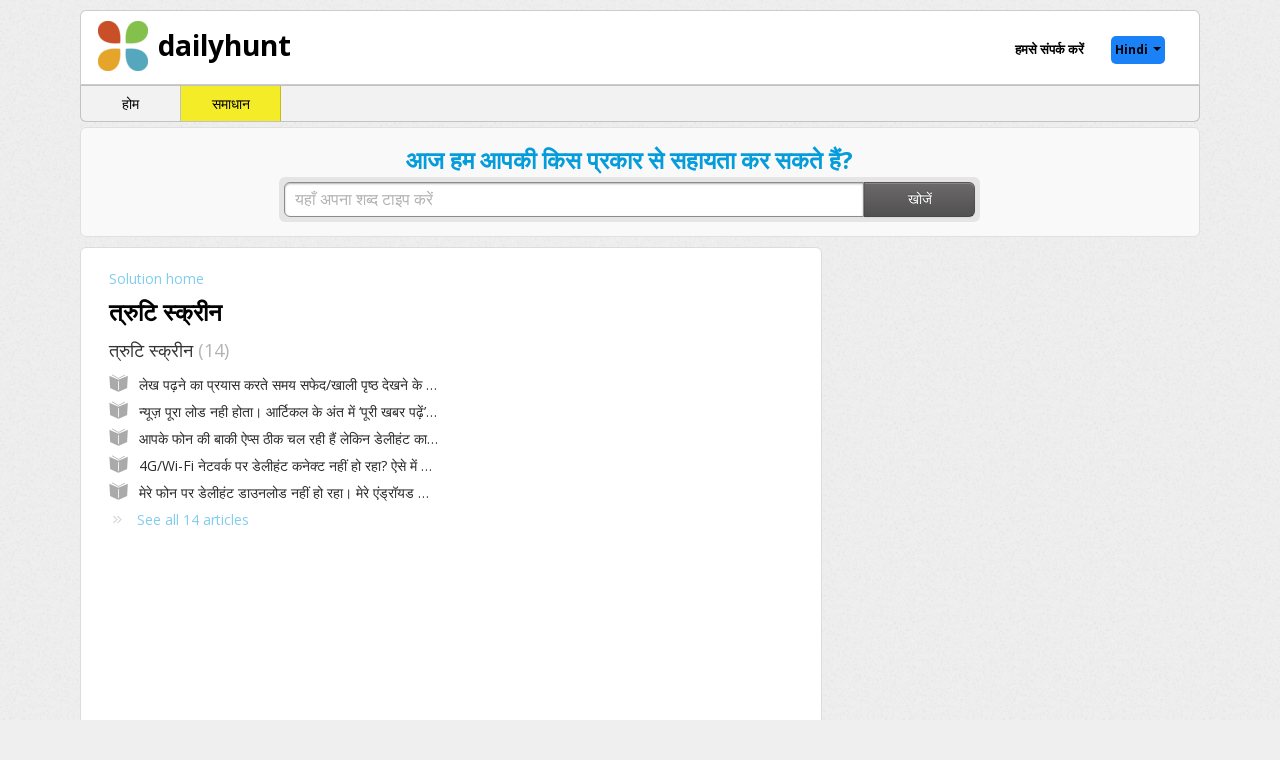

--- FILE ---
content_type: text/html; charset=utf-8
request_url: https://support.dailyhunt.in/tr/support/solutions/4000009221
body_size: 9480
content:
<!DOCTYPE html>
       
        <!--[if lt IE 7]><html class="no-js ie6 dew-dsm-theme " lang="tr" dir="ltr" data-date-format="non_us"><![endif]-->       
        <!--[if IE 7]><html class="no-js ie7 dew-dsm-theme " lang="tr" dir="ltr" data-date-format="non_us"><![endif]-->       
        <!--[if IE 8]><html class="no-js ie8 dew-dsm-theme " lang="tr" dir="ltr" data-date-format="non_us"><![endif]-->       
        <!--[if IE 9]><html class="no-js ie9 dew-dsm-theme " lang="tr" dir="ltr" data-date-format="non_us"><![endif]-->       
        <!--[if IE 10]><html class="no-js ie10 dew-dsm-theme " lang="tr" dir="ltr" data-date-format="non_us"><![endif]-->       
        <!--[if (gt IE 10)|!(IE)]><!--><html class="no-js  dew-dsm-theme " lang="tr" dir="ltr" data-date-format="non_us"><!--<![endif]-->
	<head>
		
		<!-- Title for the page -->
<title> त्रुटि स्क्रीन : DailyHunt (Formerly NewsHunt) Support Center </title>

<!-- Meta information -->

      <meta charset="utf-8" />
      <meta http-equiv="X-UA-Compatible" content="IE=edge,chrome=1" />
      <meta name="description" content= "" />
      <meta name="author" content= "" />
       <meta property="og:title" content="त्रुटि स्क्रीन" />  <meta property="og:url" content="https://support.dailyhunt.in/tr/support/solutions/4000009221" />  <meta property="og:image" content="https://s3.amazonaws.com/cdn.freshdesk.com/data/helpdesk/attachments/production/12102084/logo/5kfgV4MxWXy9DvnP-QXPlie95CXhFCnBDg.png?X-Amz-Algorithm=AWS4-HMAC-SHA256&amp;amp;X-Amz-Credential=AKIAS6FNSMY2XLZULJPI%2F20260122%2Fus-east-1%2Fs3%2Faws4_request&amp;amp;X-Amz-Date=20260122T111526Z&amp;amp;X-Amz-Expires=604800&amp;amp;X-Amz-SignedHeaders=host&amp;amp;X-Amz-Signature=b543678c76e194ba498c840e977d4781db1ef41e0b8399319296d13e08a849ec" />  <meta property="og:site_name" content="DailyHunt (Formerly NewsHunt) Support Center" />  <meta property="og:type" content="article" />  <meta name="twitter:title" content="त्रुटि स्क्रीन" />  <meta name="twitter:url" content="https://support.dailyhunt.in/tr/support/solutions/4000009221" />  <meta name="twitter:image" content="https://s3.amazonaws.com/cdn.freshdesk.com/data/helpdesk/attachments/production/12102084/logo/5kfgV4MxWXy9DvnP-QXPlie95CXhFCnBDg.png?X-Amz-Algorithm=AWS4-HMAC-SHA256&amp;amp;X-Amz-Credential=AKIAS6FNSMY2XLZULJPI%2F20260122%2Fus-east-1%2Fs3%2Faws4_request&amp;amp;X-Amz-Date=20260122T111526Z&amp;amp;X-Amz-Expires=604800&amp;amp;X-Amz-SignedHeaders=host&amp;amp;X-Amz-Signature=b543678c76e194ba498c840e977d4781db1ef41e0b8399319296d13e08a849ec" />  <meta name="twitter:card" content="summary" />  <link rel="canonical" href="https://support.dailyhunt.in/tr/support/solutions/4000009221" />  <link rel='alternate' hreflang="de" href="https://support.dailyhunt.in/de/support/solutions/4000009221"/>  <link rel='alternate' hreflang="en" href="https://support.dailyhunt.in/en/support/solutions/4000009221"/>  <link rel='alternate' hreflang="es" href="https://support.dailyhunt.in/es/support/solutions/4000009221"/>  <link rel='alternate' hreflang="fr" href="https://support.dailyhunt.in/fr/support/solutions/4000009221"/>  <link rel='alternate' hreflang="hu" href="https://support.dailyhunt.in/hu/support/solutions/4000009221"/>  <link rel='alternate' hreflang="it" href="https://support.dailyhunt.in/it/support/solutions/4000009221"/>  <link rel='alternate' hreflang="nl" href="https://support.dailyhunt.in/nl/support/solutions/4000009221"/>  <link rel='alternate' hreflang="ru-RU" href="https://support.dailyhunt.in/ru-RU/support/solutions/4000009221"/>  <link rel='alternate' hreflang="tr" href="https://support.dailyhunt.in/tr/support/solutions/4000009221"/>  <link rel='alternate' hreflang="vi" href="https://support.dailyhunt.in/vi/support/solutions/4000009221"/>  <link rel='alternate' hreflang="ro" href="https://support.dailyhunt.in/ro/support/solutions/4000009221"/> 

<!-- Responsive setting -->
<link rel="apple-touch-icon" href="https://s3.amazonaws.com/cdn.freshdesk.com/data/helpdesk/attachments/production/12102547/fav_icon/fac.png" />
        <link rel="apple-touch-icon" sizes="72x72" href="https://s3.amazonaws.com/cdn.freshdesk.com/data/helpdesk/attachments/production/12102547/fav_icon/fac.png" />
        <link rel="apple-touch-icon" sizes="114x114" href="https://s3.amazonaws.com/cdn.freshdesk.com/data/helpdesk/attachments/production/12102547/fav_icon/fac.png" />
        <link rel="apple-touch-icon" sizes="144x144" href="https://s3.amazonaws.com/cdn.freshdesk.com/data/helpdesk/attachments/production/12102547/fav_icon/fac.png" />
        <meta name="viewport" content="width=device-width, initial-scale=1.0, maximum-scale=5.0, user-scalable=yes" /> 
		
		<!-- Adding meta tag for CSRF token -->
		<meta name="csrf-param" content="authenticity_token" />
<meta name="csrf-token" content="/MqMmkwT7bFzax/08jDmDc78hcP+U6wT8nPz8H/4Ny9f2h4gwj1JopNKac2Ri+WnCJILU4nJn9YRkhpZeKglpw==" />
		<!-- End meta tag for CSRF token -->
		
		<!-- Fav icon for portal -->
		<link rel='shortcut icon' href='https://s3.amazonaws.com/cdn.freshdesk.com/data/helpdesk/attachments/production/12102547/fav_icon/fac.png' />

		<!-- Base stylesheet -->
 
		<link rel="stylesheet" media="print" href="https://assets4.freshdesk.com/assets/cdn/portal_print-6e04b27f27ab27faab81f917d275d593fa892ce13150854024baaf983b3f4326.css" />
	  		<link rel="stylesheet" media="screen" href="https://assets4.freshdesk.com/assets/cdn/portal_utils-f2a9170fce2711ae2a03e789faa77a7e486ec308a2367d6dead6c9890a756cfa.css" />

		
		<!-- Theme stylesheet -->

		<link href="/support/theme.css?v=4&amp;d=1655829548" media="screen" rel="stylesheet" type="text/css">

		<!-- Google font url if present -->
		<link href='https://fonts.googleapis.com/css?family=Open+Sans:regular,italic,600,700,700italic' rel='stylesheet' type='text/css' nonce='XvS2kg6AuxTfoxAioZgrRQ=='>

		<!-- Including default portal based script framework at the top -->
		<script src="https://assets2.freshdesk.com/assets/cdn/portal_head_v2-d07ff5985065d4b2f2826fdbbaef7df41eb75e17b915635bf0413a6bc12fd7b7.js"></script>
		<!-- Including syntexhighlighter for portal -->
		<script src="https://assets9.freshdesk.com/assets/cdn/prism-841b9ba9ca7f9e1bc3cdfdd4583524f65913717a3ab77714a45dd2921531a402.js"></script>

		    <!-- Google tag (gtag.js) -->
	<script async src='https://www.googletagmanager.com/gtag/js?id=UA-64780041-3' nonce="XvS2kg6AuxTfoxAioZgrRQ=="></script>
	<script nonce="XvS2kg6AuxTfoxAioZgrRQ==">
	  window.dataLayer = window.dataLayer || [];
	  function gtag(){dataLayer.push(arguments);}
	  gtag('js', new Date());
	  gtag('config', 'UA-64780041-3');
	</script>


		<!-- Access portal settings information via javascript -->
		 <script type="text/javascript">     var portal = {"language":"en","name":"DailyHunt (Formerly NewsHunt) Support Center","contact_info":"","current_page_name":"solution_category","current_tab":"solutions","vault_service":{"url":"https://vault-service.freshworks.com/data","max_try":2,"product_name":"fd"},"current_account_id":78947,"preferences":{"linkColorHover":"#036690","headingsFont":"Open Sans","help_center_color":"#f9f9f9","nonResponsive":"false","btn_background":"#ffffff","baseFont":"Open Sans","btn_primary_background":"#6c6a6a","tab_color":"#F2F2F2","bg_color":"#efefef","inputFocusRingColor":"#f4ec27","header_color":"#ffffff","linkColor":"#049cdb","headingsColor":"#049cdb","footer_color":"#F2F2F2","textColor":"#333333","tab_hover_color":"#f4ec27"},"image_placeholders":{"spacer":"https://assets10.freshdesk.com/assets/misc/spacer.gif","profile_thumb":"https://assets4.freshdesk.com/assets/misc/profile_blank_thumb-4a7b26415585aebbd79863bd5497100b1ea52bab8df8db7a1aecae4da879fd96.jpg","profile_medium":"https://assets9.freshdesk.com/assets/misc/profile_blank_medium-1dfbfbae68bb67de0258044a99f62e94144f1cc34efeea73e3fb85fe51bc1a2c.jpg"},"falcon_portal_theme":false};     var attachment_size = 20;     var blocked_extensions = "";     var allowed_extensions = "";     var store = { 
        ticket: {},
        portalLaunchParty: {} };    store.portalLaunchParty.ticketFragmentsEnabled = false;    store.pod = "us-east-1";    store.region = "US"; </script> 


			
	</head>
	<body>
            	
		
		
		<script>
   var urlParams = new URLSearchParams(window.location.search);
   var myParam = urlParams.get('langCode');
   var userLang = [];
   userLang = myParam.split(',');
   var lang = ['hi', 'en', 'ml', 'te', 'ta', 'kn', 'gu', 'mr', 'bn', 'pa', 'or', 'as', 'ur', 'bh', 'sd', 'ne' ];
   var intersection = lang.filter(x => userLang.includes(x));
  //console.log(intersection[0]);
  //console.log(myParam);
   if(intersection[0] == 'hi'){
    window.location.href = 'https://dailyhunt.freshdesk.com/tr/support/home';
   }else if(intersection[0] == 'en'){
    window.location.href = 'https://dailyhunt.freshdesk.com/en/support/home';
   }else if(intersection[0] == 'ml'){
    window.location.href = 'https://dailyhunt.freshdesk.com/ru-RU/support/home';
   }else if(intersection[0] == 'te'){
    window.location.href = 'https://dailyhunt.freshdesk.com/ro/support/home';
   }else if(intersection[0] == 'ta'){
    window.location.href = 'https://dailyhunt.freshdesk.com/hu/support/home';
   }else if(intersection[0] == 'kn'){
    window.location.href = 'https://dailyhunt.freshdesk.com/vi/support/home';
   }else if(intersection[0] == 'gu'){
    window.location.href = 'https://dailyhunt.freshdesk.com/es/support/home';
   }else if(intersection[0] == 'mr'){
    window.location.href = 'https://dailyhunt.freshdesk.com/it/support/home';
   }else if(intersection[0] == 'bn'){
    window.location.href = 'https://dailyhunt.freshdesk.com/fr/support/home';
   }else if(intersection[0] == 'pa'){
    window.location.href = 'https://dailyhunt.freshdesk.com/de/support/home';
   }else if(intersection[0] == 'or'){
    window.location.href = 'https://dailyhunt.freshdesk.com/nl/support/home';
   }else{
    window.location.href = 'https://dailyhunt.freshdesk.com/en/support/home';
   }
   if(jQuery('#warning').length > 0){
 	document.getElementById('warning').style.dispaly='none';
 	}
</script>

    
    
    
    
<div class="page">
	
    
    
    
      

	<header class="banner">
		<div class="banner-wrapper">
			<div class="banner-title">
				<a href="/tr/support/home"class='portal-logo'><span class="portal-img"><i></i>
                    <img src='https://s3.amazonaws.com/cdn.freshdesk.com/data/helpdesk/attachments/production/12102084/logo/5kfgV4MxWXy9DvnP-QXPlie95CXhFCnBDg.png' alt="Logo"
                        onerror="default_image_error(this)" data-type="logo" />
                 </span></a>
				<h1 class="ellipsis heading">DailyHunt (Formerly NewsHunt) Support Center</h1>
			</div>
			<nav class="banner-nav">
              <a href="/support/tickets/new" class="contact-ticket"><span style = "font-weight: bold;position: relative;top: 12px;">हमसे संपर्क करें</span></a>
				<div class="banner-language-selector pull-right" data-tabs="tabs"
                data-toggle='tooltip' data-placement="bottom" title=""><ul class="language-options" role="tablist"><li class="dropdown"><h5 class="dropdown-toggle" data-toggle="dropdown"><span>Turkish</span><span class="caret"></span></h5><ul class="dropdown-menu " role="menu" aria-labelledby="dropdownMenu"><li><a class="" tabindex="-1" href="/en/support/solutions/4000009221">English</a></li><li><a class="" tabindex="-1" href="/nl/support/solutions/4000009221">Dutch</a></li><li><a class="" tabindex="-1" href="/fr/support/solutions/4000009221">French</a></li><li><a class="" tabindex="-1" href="/de/support/solutions/4000009221">German</a></li><li><a class="" tabindex="-1" href="/hu/support/solutions/4000009221">Hungarian</a></li><li><a class="" tabindex="-1" href="/it/support/solutions/4000009221">Italian</a></li><li><a class="" tabindex="-1" href="/ro/support/solutions/4000009221">Romanian</a></li><li><a class="" tabindex="-1" href="/ru-RU/support/solutions/4000009221">Russian</a></li><li><a class="" tabindex="-1" href="/es/support/solutions/4000009221">Spanish</a></li><li><a class="active" tabindex="-1" href="/tr/support/solutions/4000009221"><span class='icon-dd-tick-dark'></span>Turkish </a></li><li><a class="" tabindex="-1" href="/vi/support/solutions/4000009221">Vietnamese</a></li></ul></li></ul></div> <div class="welcome">Hoş geldiniz <b></b> </div>  <b><a href="/tr/support/login"><b>Giriş</b></a></b> &nbsp;<b><a href="/tr/support/signup"><b>Kaydol</b></a></b>
			</nav>
		</div>
	</header>
	<nav class="page-tabs" >
		
			<a data-toggle-dom="#header-tabs" href="#" data-animated="true" class="mobile-icon-nav-menu show-in-mobile"></a>
                <div class="nav-link" id="header-tabs">
					
						
							<a href="/tr/support/home" class="">Ana Sayfa</a>
						
					
						
							<a href="/tr/support/solutions" class="active">Çözümler</a>
						
					
				</div>
		
	</nav>

<script>
  document.getElementsByClassName('ellipsis')[0].innerHTML = 'dailyhunt';
  jQuery('.nav-link a').addClass('myheadernav');
  document.getElementsByClassName('myheadernav')[0].innerHTML = 'होम';
  document.getElementsByClassName('myheadernav')[1].innerHTML = 'समाधान';
 
  document.getElementsByTagName('a')[3].innerHTML = 'Odia';
  document.getElementsByTagName('a')[4].innerHTML = 'Bangla';
  document.getElementsByTagName('a')[5].innerHTML = 'Punjabi';
  document.getElementsByTagName('a')[6].innerHTML = 'Tamil';
  document.getElementsByTagName('a')[7].innerHTML = 'Marathi';
  document.getElementsByTagName('a')[8].innerHTML = 'Telugu';
  document.getElementsByTagName('a')[9].innerHTML = 'Malayalam';
  document.getElementsByTagName('a')[10].innerHTML = 'Gujarati';
  document.getElementsByTagName('a')[11].innerHTML = 'Hindi';
  document.getElementsByTagName('a')[12].innerHTML = 'Kannada';
  
   var element=document.querySelector('ul.dropdown-menu  > li > a.active');
   var attrb = element.getAttribute('href'); 
   var splitURL=attrb.toString().split("/");
   if(splitURL[1] == 'fr'){
  
    document.getElementsByTagName('span')[2].innerHTML = 'Bangla';
     // window.location.href = 'https://agiratech.freshdesk.com/fr/support/home';
  }
  if(splitURL[1] == 'nl'){
  
    document.getElementsByTagName('span')[2].innerHTML = 'Odia';
  }
  if(splitURL[1] == 'de'){
  
    document.getElementsByTagName('span')[2].innerHTML = 'Punjabi';
  }
  if(splitURL[1] == 'hu'){
  
    document.getElementsByTagName('span')[2].innerHTML = 'Tamil';
  }
  if(splitURL[1] == 'it'){
  
    document.getElementsByTagName('span')[2].innerHTML = 'Marathi';
  }
  if(splitURL[1] == 'ro'){
  
    document.getElementsByTagName('span')[2].innerHTML = 'Telugu';
  }
  if(splitURL[1] == 'ru-RU'){
  
    document.getElementsByTagName('span')[2].innerHTML = 'Malayalam';
  }
  if(splitURL[1] == 'es'){
  
    document.getElementsByTagName('span')[2].innerHTML = 'Gujarati';
  }
  if(splitURL[1] == 'tr'){
  
    document.getElementsByTagName('span')[2].innerHTML = 'Hindi';
  }
  if(splitURL[1] == 'vi'){
  
    document.getElementsByTagName('span')[2].innerHTML = 'Kannada';
  }
 if(splitURL[1] == 'en'){
  
    document.getElementsByTagName('title')[0].innerHTML = 'Support'+ ' : ' +'DailyHunt (Formerly NewsHunt) Support Center';
  }

 if(attrb == '/en/support/solutions'){
  
    document.getElementsByTagName('title')[0].innerHTML = 'Solutions'+ ' : ' +'DailyHunt (Formerly NewsHunt) Support Center';
  }
 if(attrb == '/nl/support/home'){
  
    document.getElementsByTagName('title')[0].innerHTML = 'ସହାୟତା'+ ' : ' +'DailyHunt (Formerly NewsHunt) Support Center';
  }

 if(attrb == '/nl/support/solutions'){
  
    document.getElementsByTagName('title')[0].innerHTML = 'ସମାଧାନ'+ ' : ' +'DailyHunt (Formerly NewsHunt) Support Center';
  }
   if(attrb == '/fr/support/home'){
  
    document.getElementsByTagName('title')[0].innerHTML = 'সাপোর্ট'+ ' : ' +'DailyHunt (Formerly NewsHunt) Support Center';
  }

 if(attrb == '/fr/support/solutions'){
  
    document.getElementsByTagName('title')[0].innerHTML = 'সমাধান'+ ' : ' +'DailyHunt (Formerly NewsHunt) Support Center';
  }
   if(attrb == '/de/support/home'){
  
    document.getElementsByTagName('title')[0].innerHTML = 'ਸਪੋਰਟ'+ ' : ' +'DailyHunt (Formerly NewsHunt) Support Center';
  }

 if(attrb == '/de/support/solutions'){
  
    document.getElementsByTagName('title')[0].innerHTML = 'ਹੱਲ'+ ' : ' +'DailyHunt (Formerly NewsHunt) Support Center';
  }
   if(attrb == '/hu/support/home'){
  
    document.getElementsByTagName('title')[0].innerHTML = 'சப்போர்ட்'+ ' : ' +'DailyHunt (Formerly NewsHunt) Support Center';
  }

 if(attrb == '/hu/support/solutions'){
  
    document.getElementsByTagName('title')[0].innerHTML = 'தீர்வுகள்'+ ' : ' +'DailyHunt (Formerly NewsHunt) Support Center';
  }
   if(attrb == '/it/support/home'){
  
    document.getElementsByTagName('title')[0].innerHTML = 'सपोर्ट'+ ' : ' +'DailyHunt (Formerly NewsHunt) Support Center';
  }

 if(attrb == '/it/support/solutions'){
  
    document.getElementsByTagName('title')[0].innerHTML = 'उपाय'+ ' : ' +'DailyHunt (Formerly NewsHunt) Support Center';
  }
   if(attrb == '/ro/support/home'){
  
    document.getElementsByTagName('title')[0].innerHTML = 'సపోర్ట్'+ ' : ' +'DailyHunt (Formerly NewsHunt) Support Center';
  }

 if(attrb == '/ro/support/solutions'){
  
    document.getElementsByTagName('title')[0].innerHTML = 'పరిష్కారాలు'+ ' : ' +'DailyHunt (Formerly NewsHunt) Support Center';
  }
   if(attrb == '/ru-RU/support/home'){
  
    document.getElementsByTagName('title')[0].innerHTML = 'സപ്പോർട്ട്'+ ' : ' +'DailyHunt (Formerly NewsHunt) Support Center';
  }

 if(attrb == '/ru-RU/support/solutions'){
  
    document.getElementsByTagName('title')[0].innerHTML = 'പരിഹാരങ്ങൾ'+ ' : ' +'DailyHunt (Formerly NewsHunt) Support Center';
  }
   if(attrb == '/es/support/home'){
  
    document.getElementsByTagName('title')[0].innerHTML = 'સપોર્ટ'+ ' : ' +'DailyHunt (Formerly NewsHunt) Support Center';
  }

 if(attrb == '/es/support/solutions'){
  
    document.getElementsByTagName('title')[0].innerHTML = 'ઉકેલો'+ ' : ' +'DailyHunt (Formerly NewsHunt) Support Center';
  }
   if(attrb == '/tr/support/home'){
  
    document.getElementsByTagName('title')[0].innerHTML = 'सपोर्ट'+ ' : ' +'DailyHunt (Formerly NewsHunt) Support Center';
  }

 if(attrb == '/tr/support/solutions'){
  
    document.getElementsByTagName('title')[0].innerHTML = 'समाधान'+ ' : ' +'DailyHunt (Formerly NewsHunt) Support Center';
  }
   if(attrb == '/vi/support/home'){
  
    document.getElementsByTagName('title')[0].innerHTML = 'ಸಪೋರ್ಟ್'+ ' : ' +'DailyHunt (Formerly NewsHunt) Support Center';
  }

 if(attrb == '/vi/support/solutions'){
  
    document.getElementsByTagName('title')[0].innerHTML = 'ಪರಿಹಾರಗಳು'+ ' : ' +'DailyHunt (Formerly NewsHunt) Support Center';
  }
  if(attrb == '/en/support/tickets/new'){
  
    document.getElementsByTagName('title')[0].innerHTML = 'Submit a ticket'+ ' : ' +'DailyHunt (Formerly NewsHunt) Support Center';
  }
 if(attrb == '/nl/support/tickets/new'){
  
    document.getElementsByTagName('title')[0].innerHTML = 'ଟିକେଟ ଦାଖଲ କରନ୍ତୁ'+ ' : ' +'DailyHunt (Formerly NewsHunt) Support Center';
  }
   if(attrb == '/fr/support/tickets/new'){
  
    document.getElementsByTagName('title')[0].innerHTML = 'টিকিট জমা দিন'+ ' : ' +'DailyHunt (Formerly NewsHunt) Support Center';
  }
  if(attrb == '/de/support/tickets/new'){
  
    document.getElementsByTagName('title')[0].innerHTML = 'ਟਿਕਟ ਜਮ੍ਹਾਂ ਕਰੋ'+ ' : ' +'DailyHunt (Formerly NewsHunt) Support Center';
  }
  if(attrb == '/hu/support/tickets/new'){
  
    document.getElementsByTagName('title')[0].innerHTML = 'டிக்கெட்டை சமர்ப்பிக்கவும்'+ ' : ' +'DailyHunt (Formerly NewsHunt) Support Center';
  }
  if(attrb == '/it/support/tickets/new'){
  
    document.getElementsByTagName('title')[0].innerHTML = 'तिकीट सबमिट करा'+ ' : ' +'DailyHunt (Formerly NewsHunt) Support Center';
  }
  if(attrb == '/ro/support/tickets/new'){
  
    document.getElementsByTagName('title')[0].innerHTML = 'టిక్కెట్ను సమర్పించండి'+ ' : ' +'DailyHunt (Formerly NewsHunt) Support Center';
  }
  if(attrb == '/ru-RU/support/tickets/new'){
  
    document.getElementsByTagName('title')[0].innerHTML = 'ടിക്കറ്റ് സബ്മിറ്റ് ചെയ്യുക'+ ' : ' +'DailyHunt (Formerly NewsHunt) Support Center';
  }
  if(attrb == '/es/support/tickets/new'){
  
    document.getElementsByTagName('title')[0].innerHTML = 'ટિકિટ જમા કરો'+ ' : ' +'DailyHunt (Formerly NewsHunt) Support Center';
  }
  if(attrb == '/tr/support/tickets/new'){
  
    document.getElementsByTagName('title')[0].innerHTML = 'टिकट जमा करें'+ ' : ' +'DailyHunt (Formerly NewsHunt) Support Center';
  }
  if(attrb == '/vi/support/tickets/new'){
  
    document.getElementsByTagName('title')[0].innerHTML = 'ಟಿಕೆಟ್ ಸಲ್ಲಿಸಿ'+ ' : ' +'DailyHunt (Formerly NewsHunt) Support Center';
  }
</script>
	
	<!-- Search and page links for the page -->
	
		<section class="help-center rounded-6">	
			<div class="hc-search" align="center">
				<div class="hc-search-c">
                  <h2 class="heading hide-in-mobile">आज हम आपकी किस प्रकार से सहायता कर सकते हैं?</h2>
					<form class="hc-search-form print--remove" autocomplete="off" action="/tr/support/search/solutions" id="hc-search-form" data-csrf-ignore="true">
	<div class="hc-search-input">
	<label for="support-search-input" class="hide">Arama teriminizi buraya girin...</label>
		<input placeholder="Arama teriminizi buraya girin..." type="text"
			name="term" class="special" value=""
            rel="page-search" data-max-matches="10" id="support-search-input">
	</div>
	<div class="hc-search-button">
		<button class="btn btn-primary" aria-label="Ara" type="submit" autocomplete="off">
			<i class="mobile-icon-search hide-tablet"></i>
			<span class="hide-in-mobile">
				Ara
			</span>
		</button>
	</div>
</form>
				</div>
			</div>
		<!--	<div class="hc-nav ">				
				 <nav>   <div>
              <a href="/tr/support/tickets/new" class="mobile-icon-nav-newticket new-ticket ellipsis" title="Yeni talep Ilet">
                <span> Yeni talep Ilet </span>
              </a>
            </div>   <div>
              <a href="/tr/support/tickets" class="mobile-icon-nav-status check-status ellipsis" title="Destek talebi durumlarını göster">
                <span>Destek talebi durumlarını göster</span>
              </a>
            </div>  </nav>
			</div>-->
		</section>
	

	<!-- Notification Messages -->
	 <div class="alert alert-with-close notice hide" id="noticeajax"></div> 

	<div class="c-wrapper">		
		<section class="main content rounded-6 min-height-on-desktop fc-solution-category" id="solutions-category-4000009221">
	<div class="breadcrumb">
		<a href="/tr/support/home">Solution home</a>
	</div>
  <h2 class="heading" style='color:#000000'>त्रुटि स्क्रीन</h2>
	<div class="cs-g-c">
		
			
				<section class="cs-g article-list">
					<div class="list-lead">
						<a href="/tr/support/solutions/folders/4000036205" title="त्रुटि स्क्रीन"> त्रुटि स्क्रीन <span class='item-count'>14</span></a>
					</div>
					<ul>
						
						<li>
							<div class="ellipsis">
								<a href="/tr/support/solutions/articles/4000177950-%E0%A4%B2%E0%A5%87%E0%A4%96-%E0%A4%AA%E0%A4%A2%E0%A4%BC%E0%A4%A8%E0%A5%87-%E0%A4%95%E0%A4%BE-%E0%A4%AA%E0%A5%8D%E0%A4%B0%E0%A4%AF%E0%A4%BE%E0%A4%B8-%E0%A4%95%E0%A4%B0%E0%A4%A4%E0%A5%87-%E0%A4%B8%E0%A4%AE%E0%A4%AF-%E0%A4%B8%E0%A4%AB%E0%A5%87%E0%A4%A6-%E0%A4%96%E0%A4%BE%E0%A4%B2%E0%A5%80-%E0%A4%AA%E0%A5%83%E0%A4%B7%E0%A5%8D%E0%A4%A0-%E0%A4%A6%E0%A5%87%E0%A4%96%E0%A4%A8%E0%A5%87-%E0%A4%95%E0%A5%87-%E0%A4%B2%E0%A4%BF%E0%A4%8F-%E0%A4%95%E0%A5%88%E0%A4%B8%E0%A5%87-%E0%A4%B9%E0%A4%B2-%E0%A4%95%E0%A4%B0%E0%A5%87%E0%A4%82-" title="लेख पढ़ने का प्रयास करते समय सफेद/खाली पृष्ठ देखने के लिए कैसे हल करें?">लेख पढ़ने का प्रयास करते समय सफेद/खाली पृष्ठ देखने के लिए कैसे हल करें?</a>
							</div>
						</li>
						
						<li>
							<div class="ellipsis">
								<a href="/tr/support/solutions/articles/4000019893-%E0%A4%A8%E0%A5%8D%E0%A4%AF%E0%A5%82%E0%A4%9C%E0%A4%BC-%E0%A4%AA%E0%A5%82%E0%A4%B0%E0%A4%BE-%E0%A4%B2%E0%A5%8B%E0%A4%A1-%E0%A4%A8%E0%A4%B9%E0%A5%80-%E0%A4%B9%E0%A5%8B%E0%A4%A4%E0%A4%BE%E0%A5%A4-%E0%A4%86%E0%A4%B0%E0%A5%8D%E0%A4%9F%E0%A4%BF%E0%A4%95%E0%A4%B2-%E0%A4%95%E0%A5%87-%E0%A4%85%E0%A4%82%E0%A4%A4-%E0%A4%AE%E0%A5%87%E0%A4%82-%E0%A4%AA%E0%A5%82%E0%A4%B0%E0%A5%80-%E0%A4%96%E0%A4%AC%E0%A4%B0-%E0%A4%AA%E0%A4%A2%E0%A4%BC%E0%A5%87%E0%A4%82-%E0%A4%AC%E0%A4%9F%E0%A4%A8-%E0%A4%A6%E0%A4%BF%E0%A4%96%E0%A4%BE%E0%A4%88-%E0%A4%A6%E0%A5%87%E0%A4%A4%E0%A4%BE-%E0%A4%B9%E0%A5%88-" title="न्यूज़ पूरा लोड नही होता। आर्टिकल के अंत में ‘पूरी खबर पढ़ें’ बटन दिखाई देता है?">न्यूज़ पूरा लोड नही होता। आर्टिकल के अंत में ‘पूरी खबर पढ़ें’ बटन दिखाई देता है?</a>
							</div>
						</li>
						
						<li>
							<div class="ellipsis">
								<a href="/tr/support/solutions/articles/4000019901-%E0%A4%86%E0%A4%AA%E0%A4%95%E0%A5%87-%E0%A4%AB%E0%A5%8B%E0%A4%A8-%E0%A4%95%E0%A5%80-%E0%A4%AC%E0%A4%BE%E0%A4%95%E0%A5%80-%E0%A4%90%E0%A4%AA%E0%A5%8D%E0%A4%B8-%E0%A4%A0%E0%A5%80%E0%A4%95-%E0%A4%9A%E0%A4%B2-%E0%A4%B0%E0%A4%B9%E0%A5%80-%E0%A4%B9%E0%A5%88%E0%A4%82-%E0%A4%B2%E0%A5%87%E0%A4%95%E0%A4%BF%E0%A4%A8-%E0%A4%A1%E0%A5%87%E0%A4%B2%E0%A5%80%E0%A4%B9%E0%A4%82%E0%A4%9F-%E0%A4%95%E0%A4%BE%E0%A4%AE-%E0%A4%A8%E0%A4%B9%E0%A5%80%E0%A4%82-%E0%A4%95%E0%A4%B0-%E0%A4%B0%E0%A4%B9%E0%A4%BE%E0%A5%A4-%E0%A4%90%E0%A4%B8%E0%A4%BE-%E0%A4%95%E0%A5%8D%E0%A4%AF%E0%A5%8B%E0%A4%82-" title="आपके फोन की बाकी ऐप्स ठीक चल रही हैं लेकिन डेलीहंट काम नहीं कर रहा। ऐसा क्यों?">आपके फोन की बाकी ऐप्स ठीक चल रही हैं लेकिन डेलीहंट काम नहीं कर रहा। ऐसा क्यों?</a>
							</div>
						</li>
						
						<li>
							<div class="ellipsis">
								<a href="/tr/support/solutions/articles/4000019900-4g-wi-fi-%E0%A4%A8%E0%A5%87%E0%A4%9F%E0%A4%B5%E0%A4%B0%E0%A5%8D%E0%A4%95-%E0%A4%AA%E0%A4%B0-%E0%A4%A1%E0%A5%87%E0%A4%B2%E0%A5%80%E0%A4%B9%E0%A4%82%E0%A4%9F-%E0%A4%95%E0%A4%A8%E0%A5%87%E0%A4%95%E0%A5%8D%E0%A4%9F-%E0%A4%A8%E0%A4%B9%E0%A5%80%E0%A4%82-%E0%A4%B9%E0%A5%8B-%E0%A4%B0%E0%A4%B9%E0%A4%BE-%E0%A4%90%E0%A4%B8%E0%A5%87-%E0%A4%AE%E0%A5%87%E0%A4%82-%E0%A4%95%E0%A5%8D%E0%A4%AF%E0%A4%BE-%E0%A4%95%E0%A4%B0%E0%A5%87%E0%A4%82-" title="4G/Wi-Fi नेटवर्क पर डेलीहंट कनेक्ट नहीं हो रहा? ऐसे में क्या करें?">4G/Wi-Fi नेटवर्क पर डेलीहंट कनेक्ट नहीं हो रहा? ऐसे में क्या करें?</a>
							</div>
						</li>
						
						<li>
							<div class="ellipsis">
								<a href="/tr/support/solutions/articles/4000019898-%E0%A4%AE%E0%A5%87%E0%A4%B0%E0%A5%87-%E0%A4%AB%E0%A5%8B%E0%A4%A8-%E0%A4%AA%E0%A4%B0-%E0%A4%A1%E0%A5%87%E0%A4%B2%E0%A5%80%E0%A4%B9%E0%A4%82%E0%A4%9F-%E0%A4%A1%E0%A4%BE%E0%A4%89%E0%A4%A8%E0%A4%B2%E0%A5%8B%E0%A4%A1-%E0%A4%A8%E0%A4%B9%E0%A5%80%E0%A4%82-%E0%A4%B9%E0%A5%8B-%E0%A4%B0%E0%A4%B9%E0%A4%BE%E0%A5%A4-%E0%A4%AE%E0%A5%87%E0%A4%B0%E0%A5%87-%E0%A4%8F%E0%A4%82%E0%A4%A1%E0%A5%8D%E0%A4%B0%E0%A5%89%E0%A4%AF%E0%A4%A1-%E0%A4%AB%E0%A5%8B%E0%A4%A8-%E0%A4%AA%E0%A4%B0-error-24-%E0%A4%AE%E0%A5%88%E0%A4%B8%E0%A5%87%E0%A4%9C-%E0%A4%A6%E0%A4%BF%E0%A4%96%E0%A4%BE%E0%A4%88-%E0%A4%A6%E0%A5%87-%E0%A4%B0%E0%A4%B9%E0%A4%BE-%E0%A4%B9%E0%A5%88-" title="मेरे फोन पर डेलीहंट डाउनलोड नहीं हो रहा। मेरे एंड्रॉयड फोन पर &#39;Error 24&#39; मैसेज दिखाई दे रहा है?">मेरे फोन पर डेलीहंट डाउनलोड नहीं हो रहा। मेरे एंड्रॉयड फोन पर &#39;Error 24&#39; मैसेज दिखाई दे रहा है?</a>
							</div>
						</li>
						
					</ul>
					
                  <!--<a title="14 makalenin tümünü gör" class="see-more" href="/tr/support/solutions/folders/4000036205">14 makalenin tümünü gör</a>-->
                  <a href="/tr/support/solutions/folders/4000036205" class="see-more">See all 14 articles</a>
					
				</section>
			
		
	</div>
</section>
	</div>

	
    
    
    
  

	<footer class="footer rounded-6">
		<nav class="footer-links">
			
					
						<a href="/tr/support/home" class="">Ana Sayfa</a>
					
						<a href="/tr/support/solutions" class="active">Çözümler</a>
					
			
          <div style="display:none;">
		
			 
          </div>
		</nav>
	</footer>
<div style="display:none;"> </div>

<script>
  jQuery('.footer-links a').addClass('mycfooternav');
  document.getElementsByClassName('mycfooternav')[0].innerHTML = 'होम';
  document.getElementsByClassName('mycfooternav')[1].innerHTML = 'समाधान';
 </script>

</div>
<script>
  
   document.getElementsByName('term')[0].placeholder='यहाँ अपना शब्द टाइप करें';
   document.getElementsByClassName('hide-in-mobile')[1].innerHTML='खोजें';
</script>



			<script src="https://assets3.freshdesk.com/assets/cdn/portal_bottom-0fe88ce7f44d512c644a48fda3390ae66247caeea647e04d017015099f25db87.js"></script>

		<script src="https://assets2.freshdesk.com/assets/cdn/redactor-642f8cbfacb4c2762350a557838bbfaadec878d0d24e9a0d8dfe90b2533f0e5d.js"></script> 
		<script src="https://assets5.freshdesk.com/assets/cdn/lang/tr-5ba0da195c93bb35bdb05aded8a9eb3d173e41d980b462c365c17fa6938b3d4e.js"></script>
		<!-- for i18n-js translations -->
  		<script src="https://assets2.freshdesk.com/assets/cdn/i18n/portal/tr-e52becdb682f5f8ec4532052bd262c364ced2154a21e5e36c1a6132d42b737c8.js"></script>
		<!-- Including default portal based script at the bottom -->
		<script nonce="XvS2kg6AuxTfoxAioZgrRQ==">
//<![CDATA[
	
	jQuery(document).ready(function() {
					
		// Setting the locale for moment js
		moment.lang('tr');

		var validation_meassages = {"required":"Bu alan gereklidir.","remote":"Lütfen bu alanı düzeltiniz","email":"Lütfen geçerli bir e-posta adresi giriniz.","url":"Lütfen geçerli bir URL giriniz.","date":"Lütfen geçerli bir tarih giriniz.","dateISO":"Lütfen geçerli bir tarih giriniz (ISO)","number":"Lütfen geçerli bir sayı giriniz","digits":"Lütfen sadece sayı giriniz","creditcard":"Lütfen geçerli bir kredi kartı numarası giriniz.","equalTo":"Lütfen aynısını tekrar giriniz.","two_decimal_place_warning":"Value cannot have more than 2 decimal digits","integration_no_match":"eşleşen veri yok...","select_atleast_one":"En az bir seçenek seçin.","ember_method_name_reserved":"Bu isim saklıdır ve kullanılamaz. Lütfen farklı bir isim seçin."}	

		jQuery.extend(jQuery.validator.messages, validation_meassages );


		jQuery(".call_duration").each(function () {
			var format,time;
			if (jQuery(this).data("time") === undefined) { return; }
			if(jQuery(this).hasClass('freshcaller')){ return; }
			time = jQuery(this).data("time");
			if (time>=3600) {
			 format = "hh:mm:ss";
			} else {
				format = "mm:ss";
			}
			jQuery(this).html(time.toTime(format));
		});
	});

	// Shortcuts variables
	var Shortcuts = {"global":{"help":"?","save":"mod+return","cancel":"esc","search":"/","status_dialog":"mod+alt+return","save_cuctomization":"mod+shift+s"},"app_nav":{"dashboard":"g d","tickets":"g t","social":"g e","solutions":"g s","forums":"g f","customers":"g c","reports":"g r","admin":"g a","ticket_new":"g n","compose_email":"g m"},"pagination":{"previous":"alt+left","next":"alt+right","alt_previous":"j","alt_next":"k"},"ticket_list":{"ticket_show":"return","select":"x","select_all":"shift+x","search_view":"v","show_description":"space","unwatch":"w","delete":"#","pickup":"@","spam":"!","close":"~","silent_close":"alt+shift+`","undo":"z","reply":"r","forward":"f","add_note":"n","scenario":"s"},"ticket_detail":{"toggle_watcher":"w","reply":"r","forward":"f","add_note":"n","close":"~","silent_close":"alt+shift+`","add_time":"m","spam":"!","delete":"#","show_activities_toggle":"}","properties":"p","expand":"]","undo":"z","select_watcher":"shift+w","go_to_next":["j","down"],"go_to_previous":["k","up"],"scenario":"s","pickup":"@","collaboration":"d"},"social_stream":{"search":"s","go_to_next":["j","down"],"go_to_previous":["k","up"],"open_stream":["space","return"],"close":"esc","reply":"r","retweet":"shift+r"},"portal_customizations":{"preview":"mod+shift+p"},"discussions":{"toggle_following":"w","add_follower":"shift+w","reply_topic":"r"}};
	
	// Date formats
	var DATE_FORMATS = {"non_us":{"moment_date_with_week":"ddd, D MMM, YYYY","datepicker":"d M, yy","datepicker_escaped":"d M yy","datepicker_full_date":"D, d M, yy","mediumDate":"d MMM, yyyy"},"us":{"moment_date_with_week":"ddd, MMM D, YYYY","datepicker":"M d, yy","datepicker_escaped":"M d yy","datepicker_full_date":"D, M d, yy","mediumDate":"MMM d, yyyy"}};

	var lang = { 
		loadingText: "Lütfen bekleyin...",
		viewAllTickets: "View all tickets"
	};


//]]>
</script> 

		

		
		<script type="text/javascript">
     		I18n.defaultLocale = "en";
     		I18n.locale = "tr";
		</script>
			
    	


		<!-- Include dynamic input field script for signup and profile pages (Mint theme) -->

	</body>
</html>
